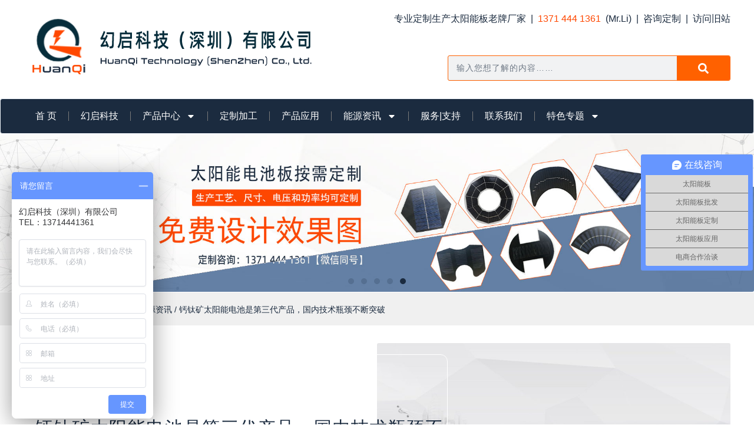

--- FILE ---
content_type: text/css
request_url: https://www.huanqikj.cn/wp-content/uploads/elementor/css/post-10031.css?ver=1768893349
body_size: 2611
content:
.elementor-10031 .elementor-element.elementor-element-7575d59{--display:flex;--flex-direction:row;--container-widget-width:initial;--container-widget-height:100%;--container-widget-flex-grow:1;--container-widget-align-self:stretch;--flex-wrap-mobile:wrap;--gap:0px 0px;--row-gap:0px;--column-gap:0px;--margin-top:0px;--margin-bottom:0px;--margin-left:0px;--margin-right:0px;--padding-top:0px;--padding-bottom:0px;--padding-left:0px;--padding-right:0px;}.elementor-10031 .elementor-element.elementor-element-6b670a6{--display:flex;}.elementor-widget-theme-site-logo .widget-image-caption{color:var( --e-global-color-text );font-family:var( --e-global-typography-text-font-family ), Sans-serif;font-weight:var( --e-global-typography-text-font-weight );}.elementor-10031 .elementor-element.elementor-element-aba0589{text-align:left;}.elementor-10031 .elementor-element.elementor-element-b0d31d5{--display:flex;--gap:0px 0px;--row-gap:0px;--column-gap:0px;--padding-top:0px;--padding-bottom:0px;--padding-left:0px;--padding-right:0px;}.elementor-10031 .elementor-element.elementor-element-f391ca5{--display:flex;--min-height:45px;}.elementor-widget-heading .elementor-heading-title{font-family:var( --e-global-typography-primary-font-family ), Sans-serif;font-weight:var( --e-global-typography-primary-font-weight );color:var( --e-global-color-primary );}.elementor-10031 .elementor-element.elementor-element-634339a > .elementor-widget-container{margin:10px 0px 0px 0px;}.elementor-10031 .elementor-element.elementor-element-634339a{text-align:right;}.elementor-10031 .elementor-element.elementor-element-634339a .elementor-heading-title{font-size:16px;font-weight:500;line-height:43px;color:#1B2B3F;}.elementor-10031 .elementor-element.elementor-element-36f796e{--display:flex;}.elementor-10031 .elementor-element.elementor-element-68c312d > .elementor-widget-container{margin:8px 0px 0px 0px;}.elementor-10031 .elementor-element.elementor-element-68c312d{text-align:right;}.elementor-10031 .elementor-element.elementor-element-68c312d .elementor-heading-title{font-size:16px;font-weight:500;color:#1B2B3F;}.elementor-widget-search-form input[type="search"].elementor-search-form__input{font-family:var( --e-global-typography-text-font-family ), Sans-serif;font-weight:var( --e-global-typography-text-font-weight );}.elementor-widget-search-form .elementor-search-form__input,
					.elementor-widget-search-form .elementor-search-form__icon,
					.elementor-widget-search-form .elementor-lightbox .dialog-lightbox-close-button,
					.elementor-widget-search-form .elementor-lightbox .dialog-lightbox-close-button:hover,
					.elementor-widget-search-form.elementor-search-form--skin-full_screen input[type="search"].elementor-search-form__input{color:var( --e-global-color-text );fill:var( --e-global-color-text );}.elementor-widget-search-form .elementor-search-form__submit{font-family:var( --e-global-typography-text-font-family ), Sans-serif;font-weight:var( --e-global-typography-text-font-weight );background-color:var( --e-global-color-secondary );}.elementor-10031 .elementor-element.elementor-element-8dba9e2 > .elementor-widget-container{margin:30px 0px 0px 120px;border-style:none;border-radius:6px 6px 6px 6px;}.elementor-10031 .elementor-element.elementor-element-8dba9e2 .elementor-search-form__container{min-height:43px;}.elementor-10031 .elementor-element.elementor-element-8dba9e2 .elementor-search-form__submit{min-width:calc( 2.1 * 43px );background-color:#FF6100;--e-search-form-submit-icon-size:18px;}body:not(.rtl) .elementor-10031 .elementor-element.elementor-element-8dba9e2 .elementor-search-form__icon{padding-left:calc(43px / 3);}body.rtl .elementor-10031 .elementor-element.elementor-element-8dba9e2 .elementor-search-form__icon{padding-right:calc(43px / 3);}.elementor-10031 .elementor-element.elementor-element-8dba9e2 .elementor-search-form__input, .elementor-10031 .elementor-element.elementor-element-8dba9e2.elementor-search-form--button-type-text .elementor-search-form__submit{padding-left:calc(43px / 3);padding-right:calc(43px / 3);}.elementor-10031 .elementor-element.elementor-element-8dba9e2 input[type="search"].elementor-search-form__input{font-size:14px;font-weight:300;line-height:22px;letter-spacing:1px;word-spacing:1px;}.elementor-10031 .elementor-element.elementor-element-8dba9e2 .elementor-search-form__input,
					.elementor-10031 .elementor-element.elementor-element-8dba9e2 .elementor-search-form__icon,
					.elementor-10031 .elementor-element.elementor-element-8dba9e2 .elementor-lightbox .dialog-lightbox-close-button,
					.elementor-10031 .elementor-element.elementor-element-8dba9e2 .elementor-lightbox .dialog-lightbox-close-button:hover,
					.elementor-10031 .elementor-element.elementor-element-8dba9e2.elementor-search-form--skin-full_screen input[type="search"].elementor-search-form__input{color:#1B2B3F;fill:#1B2B3F;}.elementor-10031 .elementor-element.elementor-element-8dba9e2:not(.elementor-search-form--skin-full_screen) .elementor-search-form__container{border-color:#FF6100;border-width:1px 1px 1px 1px;border-radius:3px;}.elementor-10031 .elementor-element.elementor-element-8dba9e2.elementor-search-form--skin-full_screen input[type="search"].elementor-search-form__input{border-color:#FF6100;border-width:1px 1px 1px 1px;border-radius:3px;}.elementor-10031 .elementor-element.elementor-element-8dba9e2:not(.elementor-search-form--skin-full_screen) .elementor-search-form--focus .elementor-search-form__input,
					.elementor-10031 .elementor-element.elementor-element-8dba9e2 .elementor-search-form--focus .elementor-search-form__icon,
					.elementor-10031 .elementor-element.elementor-element-8dba9e2 .elementor-lightbox .dialog-lightbox-close-button:hover,
					.elementor-10031 .elementor-element.elementor-element-8dba9e2.elementor-search-form--skin-full_screen input[type="search"].elementor-search-form__input:focus{color:#1B2B3F;fill:#1B2B3F;}.elementor-10031 .elementor-element.elementor-element-8dba9e2 .elementor-search-form__submit:hover{background-color:var( --e-global-color-astglobalcolor0 );}.elementor-10031 .elementor-element.elementor-element-8dba9e2 .elementor-search-form__submit:focus{background-color:var( --e-global-color-astglobalcolor0 );}.elementor-10031 .elementor-element.elementor-element-731e72b{--display:flex;--flex-direction:row;--container-widget-width:initial;--container-widget-height:100%;--container-widget-flex-grow:1;--container-widget-align-self:stretch;--flex-wrap-mobile:wrap;--gap:0px 0px;--row-gap:0px;--column-gap:0px;}.elementor-10031 .elementor-element.elementor-element-b7cc8d6{--display:flex;--flex-direction:column;--container-widget-width:100%;--container-widget-height:initial;--container-widget-flex-grow:0;--container-widget-align-self:initial;--flex-wrap-mobile:wrap;}.elementor-widget-image .widget-image-caption{color:var( --e-global-color-text );font-family:var( --e-global-typography-text-font-family ), Sans-serif;font-weight:var( --e-global-typography-text-font-weight );}.elementor-10031 .elementor-element.elementor-element-4554330{--display:flex;--flex-direction:column;--container-widget-width:100%;--container-widget-height:initial;--container-widget-flex-grow:0;--container-widget-align-self:initial;--flex-wrap-mobile:wrap;}.elementor-widget-nav-menu .elementor-nav-menu .elementor-item{font-family:var( --e-global-typography-primary-font-family ), Sans-serif;font-weight:var( --e-global-typography-primary-font-weight );}.elementor-widget-nav-menu .elementor-nav-menu--main .elementor-item{color:var( --e-global-color-text );fill:var( --e-global-color-text );}.elementor-widget-nav-menu .elementor-nav-menu--main .elementor-item:hover,
					.elementor-widget-nav-menu .elementor-nav-menu--main .elementor-item.elementor-item-active,
					.elementor-widget-nav-menu .elementor-nav-menu--main .elementor-item.highlighted,
					.elementor-widget-nav-menu .elementor-nav-menu--main .elementor-item:focus{color:var( --e-global-color-accent );fill:var( --e-global-color-accent );}.elementor-widget-nav-menu .elementor-nav-menu--main:not(.e--pointer-framed) .elementor-item:before,
					.elementor-widget-nav-menu .elementor-nav-menu--main:not(.e--pointer-framed) .elementor-item:after{background-color:var( --e-global-color-accent );}.elementor-widget-nav-menu .e--pointer-framed .elementor-item:before,
					.elementor-widget-nav-menu .e--pointer-framed .elementor-item:after{border-color:var( --e-global-color-accent );}.elementor-widget-nav-menu{--e-nav-menu-divider-color:var( --e-global-color-text );}.elementor-widget-nav-menu .elementor-nav-menu--dropdown .elementor-item, .elementor-widget-nav-menu .elementor-nav-menu--dropdown  .elementor-sub-item{font-family:var( --e-global-typography-accent-font-family ), Sans-serif;font-weight:var( --e-global-typography-accent-font-weight );}.elementor-10031 .elementor-element.elementor-element-eb013e5 .elementor-menu-toggle{margin:0 auto;background-color:var( --e-global-color-astglobalcolor4 );}.elementor-10031 .elementor-element.elementor-element-eb013e5 .elementor-nav-menu--dropdown .elementor-item, .elementor-10031 .elementor-element.elementor-element-eb013e5 .elementor-nav-menu--dropdown  .elementor-sub-item{font-weight:500;}.elementor-10031 .elementor-element.elementor-element-eb013e5 .elementor-nav-menu--dropdown{border-style:none;}.elementor-10031 .elementor-element.elementor-element-eb013e5 .elementor-nav-menu--dropdown li:not(:last-child){border-style:solid;border-bottom-width:1px;}.elementor-10031 .elementor-element.elementor-element-eb013e5 div.elementor-menu-toggle{color:#FF4800;}.elementor-10031 .elementor-element.elementor-element-eb013e5 div.elementor-menu-toggle svg{fill:#FF4800;}.elementor-10031 .elementor-element.elementor-element-41d3396{--display:flex;--min-height:60px;--flex-direction:row;--container-widget-width:calc( ( 1 - var( --container-widget-flex-grow ) ) * 100% );--container-widget-height:100%;--container-widget-flex-grow:1;--container-widget-align-self:stretch;--flex-wrap-mobile:wrap;--justify-content:flex-start;--align-items:center;border-style:solid;--border-style:solid;border-width:1px 1px 1px 1px;--border-top-width:1px;--border-right-width:1px;--border-bottom-width:1px;--border-left-width:1px;border-color:var( --e-global-color-astglobalcolor4 );--border-color:var( --e-global-color-astglobalcolor4 );--border-radius:4px 4px 4px 4px;--margin-top:0px;--margin-bottom:0px;--margin-left:0px;--margin-right:0px;--padding-top:2px;--padding-bottom:2px;--padding-left:0px;--padding-right:0px;}.elementor-10031 .elementor-element.elementor-element-41d3396:not(.elementor-motion-effects-element-type-background), .elementor-10031 .elementor-element.elementor-element-41d3396 > .elementor-motion-effects-container > .elementor-motion-effects-layer{background-color:var( --e-global-color-a8b3ef9 );}.elementor-10031 .elementor-element.elementor-element-41d3396.e-con{--order:-99999 /* order start hack */;}.elementor-10031 .elementor-element.elementor-element-30057d7 .elementor-nav-menu .elementor-item{font-weight:500;}.elementor-10031 .elementor-element.elementor-element-30057d7 .elementor-nav-menu--main .elementor-item{color:#FFFFFF;fill:#FFFFFF;}.elementor-10031 .elementor-element.elementor-element-30057d7 .elementor-nav-menu--main .elementor-item:hover,
					.elementor-10031 .elementor-element.elementor-element-30057d7 .elementor-nav-menu--main .elementor-item.elementor-item-active,
					.elementor-10031 .elementor-element.elementor-element-30057d7 .elementor-nav-menu--main .elementor-item.highlighted,
					.elementor-10031 .elementor-element.elementor-element-30057d7 .elementor-nav-menu--main .elementor-item:focus{color:#fff;}.elementor-10031 .elementor-element.elementor-element-30057d7 .elementor-nav-menu--main:not(.e--pointer-framed) .elementor-item:before,
					.elementor-10031 .elementor-element.elementor-element-30057d7 .elementor-nav-menu--main:not(.e--pointer-framed) .elementor-item:after{background-color:var( --e-global-color-5527b13 );}.elementor-10031 .elementor-element.elementor-element-30057d7 .e--pointer-framed .elementor-item:before,
					.elementor-10031 .elementor-element.elementor-element-30057d7 .e--pointer-framed .elementor-item:after{border-color:var( --e-global-color-5527b13 );}.elementor-10031 .elementor-element.elementor-element-30057d7 .elementor-nav-menu--main .elementor-item.elementor-item-active{color:#FFFFFF;}.elementor-10031 .elementor-element.elementor-element-30057d7 .elementor-nav-menu--main:not(.e--pointer-framed) .elementor-item.elementor-item-active:before,
					.elementor-10031 .elementor-element.elementor-element-30057d7 .elementor-nav-menu--main:not(.e--pointer-framed) .elementor-item.elementor-item-active:after{background-color:var( --e-global-color-5527b13 );}.elementor-10031 .elementor-element.elementor-element-30057d7 .e--pointer-framed .elementor-item.elementor-item-active:before,
					.elementor-10031 .elementor-element.elementor-element-30057d7 .e--pointer-framed .elementor-item.elementor-item-active:after{border-color:var( --e-global-color-5527b13 );}.elementor-10031 .elementor-element.elementor-element-30057d7{--e-nav-menu-divider-content:"";--e-nav-menu-divider-style:solid;--e-nav-menu-divider-width:1px;}.elementor-10031 .elementor-element.elementor-element-30057d7 .elementor-nav-menu--dropdown{background-color:var( --e-global-color-astglobalcolor4 );border-style:solid;border-color:var( --e-global-color-5527b13 );}.elementor-10031 .elementor-element.elementor-element-30057d7 .elementor-nav-menu--dropdown li:not(:last-child){border-style:dashed;border-color:var( --e-global-color-text );border-bottom-width:1px;}.elementor-10031 .elementor-element.elementor-element-e965f04{--display:flex;--min-height:60px;--flex-direction:row;--container-widget-width:calc( ( 1 - var( --container-widget-flex-grow ) ) * 100% );--container-widget-height:100%;--container-widget-flex-grow:1;--container-widget-align-self:stretch;--flex-wrap-mobile:wrap;--justify-content:flex-start;--align-items:center;border-style:solid;--border-style:solid;border-width:1px 1px 1px 1px;--border-top-width:1px;--border-right-width:1px;--border-bottom-width:1px;--border-left-width:1px;border-color:#FFFFFF;--border-color:#FFFFFF;--border-radius:4px 4px 4px 4px;--margin-top:0px;--margin-bottom:0px;--margin-left:0px;--margin-right:0px;--padding-top:2px;--padding-bottom:2px;--padding-left:0px;--padding-right:0px;}.elementor-10031 .elementor-element.elementor-element-e965f04:not(.elementor-motion-effects-element-type-background), .elementor-10031 .elementor-element.elementor-element-e965f04 > .elementor-motion-effects-container > .elementor-motion-effects-layer{background-color:var( --e-global-color-a8b3ef9 );}.elementor-10031 .elementor-element.elementor-element-e965f04.e-con{--order:-99999 /* order start hack */;}.elementor-10031 .elementor-element.elementor-element-a258a73 > .elementor-widget-container{border-style:solid;}.elementor-10031 .elementor-element.elementor-element-a258a73 .elementor-nav-menu .elementor-item{font-weight:500;}.elementor-10031 .elementor-element.elementor-element-a258a73 .elementor-nav-menu--main .elementor-item{color:#FFFFFF;fill:#FFFFFF;}.elementor-10031 .elementor-element.elementor-element-a258a73 .elementor-nav-menu--main .elementor-item:hover,
					.elementor-10031 .elementor-element.elementor-element-a258a73 .elementor-nav-menu--main .elementor-item.elementor-item-active,
					.elementor-10031 .elementor-element.elementor-element-a258a73 .elementor-nav-menu--main .elementor-item.highlighted,
					.elementor-10031 .elementor-element.elementor-element-a258a73 .elementor-nav-menu--main .elementor-item:focus{color:#fff;}.elementor-10031 .elementor-element.elementor-element-a258a73 .elementor-nav-menu--main:not(.e--pointer-framed) .elementor-item:before,
					.elementor-10031 .elementor-element.elementor-element-a258a73 .elementor-nav-menu--main:not(.e--pointer-framed) .elementor-item:after{background-color:var( --e-global-color-5527b13 );}.elementor-10031 .elementor-element.elementor-element-a258a73 .e--pointer-framed .elementor-item:before,
					.elementor-10031 .elementor-element.elementor-element-a258a73 .e--pointer-framed .elementor-item:after{border-color:var( --e-global-color-5527b13 );}.elementor-10031 .elementor-element.elementor-element-a258a73 .elementor-nav-menu--main .elementor-item.elementor-item-active{color:#FFFFFF;}.elementor-10031 .elementor-element.elementor-element-a258a73 .elementor-nav-menu--main:not(.e--pointer-framed) .elementor-item.elementor-item-active:before,
					.elementor-10031 .elementor-element.elementor-element-a258a73 .elementor-nav-menu--main:not(.e--pointer-framed) .elementor-item.elementor-item-active:after{background-color:var( --e-global-color-5527b13 );}.elementor-10031 .elementor-element.elementor-element-a258a73 .e--pointer-framed .elementor-item.elementor-item-active:before,
					.elementor-10031 .elementor-element.elementor-element-a258a73 .e--pointer-framed .elementor-item.elementor-item-active:after{border-color:var( --e-global-color-5527b13 );}.elementor-10031 .elementor-element.elementor-element-a258a73{--e-nav-menu-divider-content:"";--e-nav-menu-divider-style:solid;--e-nav-menu-divider-width:1px;--e-nav-menu-divider-height:18px;}.elementor-10031 .elementor-element.elementor-element-a258a73 .elementor-nav-menu--dropdown{background-color:var( --e-global-color-astglobalcolor4 );border-style:solid;border-color:var( --e-global-color-5527b13 );}.elementor-10031 .elementor-element.elementor-element-a258a73 .elementor-nav-menu--dropdown li:not(:last-child){border-style:solid;border-color:var( --e-global-color-text );border-bottom-width:1px;}.elementor-10031{margin:0px 0px 0px 0px;padding:0px 0px 0px 0px;}.elementor-theme-builder-content-area{height:400px;}.elementor-location-header:before, .elementor-location-footer:before{content:"";display:table;clear:both;}@media(min-width:768px){.elementor-10031 .elementor-element.elementor-element-6b670a6{--width:50%;}.elementor-10031 .elementor-element.elementor-element-b0d31d5{--width:50%;}.elementor-10031 .elementor-element.elementor-element-b7cc8d6{--width:50%;}.elementor-10031 .elementor-element.elementor-element-4554330{--width:50%;}}@media(min-width:1920px){.elementor-10031 .elementor-element.elementor-element-41d3396{--min-height:0px;border-width:0px 0px 0px 0px;--border-top-width:0px;--border-right-width:0px;--border-bottom-width:0px;--border-left-width:0px;--border-radius:3px 0px 0px 0px;--padding-top:0px;--padding-bottom:0px;--padding-left:0px;--padding-right:0px;--z-index:10;}.elementor-10031 .elementor-element.elementor-element-30057d7 .elementor-nav-menu .elementor-item{font-size:16px;line-height:18px;letter-spacing:1px;}.elementor-10031 .elementor-element.elementor-element-30057d7 .elementor-nav-menu--main .elementor-item{padding-left:22px;padding-right:22px;padding-top:16px;padding-bottom:16px;}.elementor-10031 .elementor-element.elementor-element-30057d7{--e-nav-menu-horizontal-menu-item-margin:calc( 14px / 2 );}.elementor-10031 .elementor-element.elementor-element-30057d7 .elementor-nav-menu--main:not(.elementor-nav-menu--layout-horizontal) .elementor-nav-menu > li:not(:last-child){margin-bottom:14px;}.elementor-10031 .elementor-element.elementor-element-30057d7 .elementor-item:before{border-radius:3px;}.elementor-10031 .elementor-element.elementor-element-30057d7 .e--animation-shutter-in-horizontal .elementor-item:before{border-radius:3px 3px 0 0;}.elementor-10031 .elementor-element.elementor-element-30057d7 .e--animation-shutter-in-horizontal .elementor-item:after{border-radius:0 0 3px 3px;}.elementor-10031 .elementor-element.elementor-element-30057d7 .e--animation-shutter-in-vertical .elementor-item:before{border-radius:0 3px 3px 0;}.elementor-10031 .elementor-element.elementor-element-30057d7 .e--animation-shutter-in-vertical .elementor-item:after{border-radius:3px 0 0 3px;}.elementor-10031 .elementor-element.elementor-element-30057d7 .elementor-nav-menu--dropdown{border-width:2px 0px 2px 0px;border-radius:1px 1px 1px 1px;}.elementor-10031 .elementor-element.elementor-element-30057d7 .elementor-nav-menu--dropdown li:first-child a{border-top-left-radius:1px;border-top-right-radius:1px;}.elementor-10031 .elementor-element.elementor-element-30057d7 .elementor-nav-menu--dropdown li:last-child a{border-bottom-right-radius:1px;border-bottom-left-radius:1px;}.elementor-10031 .elementor-element.elementor-element-30057d7 .elementor-nav-menu--main > .elementor-nav-menu > li > .elementor-nav-menu--dropdown, .elementor-10031 .elementor-element.elementor-element-30057d7 .elementor-nav-menu__container.elementor-nav-menu--dropdown{margin-top:1px !important;}.elementor-10031 .elementor-element.elementor-element-e965f04{--min-height:0px;border-width:0px 0px 0px 0px;--border-top-width:0px;--border-right-width:0px;--border-bottom-width:0px;--border-left-width:0px;--border-radius:3px 0px 0px 0px;--padding-top:0px;--padding-bottom:0px;--padding-left:0px;--padding-right:0px;--z-index:10;}.elementor-10031 .elementor-element.elementor-element-a258a73 .elementor-nav-menu .elementor-item{font-size:16px;line-height:18px;letter-spacing:1px;}.elementor-10031 .elementor-element.elementor-element-a258a73 .elementor-nav-menu--main .elementor-item{padding-left:22px;padding-right:22px;padding-top:16px;padding-bottom:16px;}.elementor-10031 .elementor-element.elementor-element-a258a73{--e-nav-menu-horizontal-menu-item-margin:calc( 14px / 2 );}.elementor-10031 .elementor-element.elementor-element-a258a73 .elementor-nav-menu--main:not(.elementor-nav-menu--layout-horizontal) .elementor-nav-menu > li:not(:last-child){margin-bottom:14px;}.elementor-10031 .elementor-element.elementor-element-a258a73 .elementor-item:before{border-radius:3px;}.elementor-10031 .elementor-element.elementor-element-a258a73 .e--animation-shutter-in-horizontal .elementor-item:before{border-radius:3px 3px 0 0;}.elementor-10031 .elementor-element.elementor-element-a258a73 .e--animation-shutter-in-horizontal .elementor-item:after{border-radius:0 0 3px 3px;}.elementor-10031 .elementor-element.elementor-element-a258a73 .e--animation-shutter-in-vertical .elementor-item:before{border-radius:0 3px 3px 0;}.elementor-10031 .elementor-element.elementor-element-a258a73 .e--animation-shutter-in-vertical .elementor-item:after{border-radius:3px 0 0 3px;}.elementor-10031 .elementor-element.elementor-element-a258a73 .elementor-nav-menu--dropdown{border-width:2px 0px 2px 0px;border-radius:1px 1px 1px 1px;}.elementor-10031 .elementor-element.elementor-element-a258a73 .elementor-nav-menu--dropdown li:first-child a{border-top-left-radius:1px;border-top-right-radius:1px;}.elementor-10031 .elementor-element.elementor-element-a258a73 .elementor-nav-menu--dropdown li:last-child a{border-bottom-right-radius:1px;border-bottom-left-radius:1px;}.elementor-10031 .elementor-element.elementor-element-a258a73 .elementor-nav-menu--main > .elementor-nav-menu > li > .elementor-nav-menu--dropdown, .elementor-10031 .elementor-element.elementor-element-a258a73 .elementor-nav-menu__container.elementor-nav-menu--dropdown{margin-top:1px !important;}}@media(max-width:767px){.elementor-10031 .elementor-element.elementor-element-731e72b{--content-width:100%;--flex-direction:row;--container-widget-width:calc( ( 1 - var( --container-widget-flex-grow ) ) * 100% );--container-widget-height:100%;--container-widget-flex-grow:1;--container-widget-align-self:stretch;--flex-wrap-mobile:wrap;--justify-content:center;--align-items:center;}.elementor-10031 .elementor-element.elementor-element-b7cc8d6{--width:80%;}.elementor-10031 .elementor-element.elementor-element-0bebb7a img{width:100%;}.elementor-10031 .elementor-element.elementor-element-4554330{--width:20%;--justify-content:center;--align-items:center;--container-widget-width:calc( ( 1 - var( --container-widget-flex-grow ) ) * 100% );}.elementor-10031 .elementor-element.elementor-element-eb013e5 > .elementor-widget-container{margin:0px 3px 0px 3px;}.elementor-10031 .elementor-element.elementor-element-eb013e5.elementor-element{--align-self:stretch;}.elementor-10031 .elementor-element.elementor-element-eb013e5 .elementor-nav-menu--dropdown .elementor-item, .elementor-10031 .elementor-element.elementor-element-eb013e5 .elementor-nav-menu--dropdown  .elementor-sub-item{font-size:14px;letter-spacing:1px;}.elementor-10031 .elementor-element.elementor-element-eb013e5 .elementor-nav-menu--dropdown{border-radius:3px 3px 3px 3px;}.elementor-10031 .elementor-element.elementor-element-eb013e5 .elementor-nav-menu--dropdown li:first-child a{border-top-left-radius:3px;border-top-right-radius:3px;}.elementor-10031 .elementor-element.elementor-element-eb013e5 .elementor-nav-menu--dropdown li:last-child a{border-bottom-right-radius:3px;border-bottom-left-radius:3px;}.elementor-10031 .elementor-element.elementor-element-eb013e5 .elementor-nav-menu--dropdown a{padding-left:10px;padding-right:10px;padding-top:20px;padding-bottom:20px;}.elementor-10031 .elementor-element.elementor-element-eb013e5 .elementor-nav-menu--main > .elementor-nav-menu > li > .elementor-nav-menu--dropdown, .elementor-10031 .elementor-element.elementor-element-eb013e5 .elementor-nav-menu__container.elementor-nav-menu--dropdown{margin-top:5px !important;}.elementor-10031 .elementor-element.elementor-element-eb013e5{--nav-menu-icon-size:30px;}.elementor-10031 .elementor-element.elementor-element-eb013e5 .elementor-menu-toggle{border-width:1px;border-radius:3px;}.elementor-10031 .elementor-element.elementor-element-e965f04{--justify-content:flex-start;--align-items:center;--container-widget-width:calc( ( 1 - var( --container-widget-flex-grow ) ) * 100% );border-width:1px 1px 1px 1px;--border-top-width:1px;--border-right-width:1px;--border-bottom-width:1px;--border-left-width:1px;}.elementor-10031 .elementor-element.elementor-element-a258a73 > .elementor-widget-container{border-width:1px 1px 1px 1px;border-radius:5px 5px 5px 5px;}.elementor-10031 .elementor-element.elementor-element-a258a73 .elementor-item:before{border-radius:6px;}.elementor-10031 .elementor-element.elementor-element-a258a73 .e--animation-shutter-in-horizontal .elementor-item:before{border-radius:6px 6px 0 0;}.elementor-10031 .elementor-element.elementor-element-a258a73 .e--animation-shutter-in-horizontal .elementor-item:after{border-radius:0 0 6px 6px;}.elementor-10031 .elementor-element.elementor-element-a258a73 .e--animation-shutter-in-vertical .elementor-item:before{border-radius:0 6px 6px 0;}.elementor-10031 .elementor-element.elementor-element-a258a73 .e--animation-shutter-in-vertical .elementor-item:after{border-radius:6px 0 0 6px;}.elementor-10031 .elementor-element.elementor-element-a258a73 .elementor-nav-menu--dropdown{border-width:1px 1px 1px 1px;border-radius:5px 5px 5px 5px;}.elementor-10031 .elementor-element.elementor-element-a258a73 .elementor-nav-menu--dropdown li:first-child a{border-top-left-radius:5px;border-top-right-radius:5px;}.elementor-10031 .elementor-element.elementor-element-a258a73 .elementor-nav-menu--dropdown li:last-child a{border-bottom-right-radius:5px;border-bottom-left-radius:5px;}.elementor-10031 .elementor-element.elementor-element-a258a73 .elementor-nav-menu--dropdown a{padding-left:1px;padding-right:1px;padding-top:1px;padding-bottom:1px;}.elementor-10031 .elementor-element.elementor-element-a258a73 .elementor-nav-menu--main > .elementor-nav-menu > li > .elementor-nav-menu--dropdown, .elementor-10031 .elementor-element.elementor-element-a258a73 .elementor-nav-menu__container.elementor-nav-menu--dropdown{margin-top:1px !important;}}

--- FILE ---
content_type: text/css
request_url: https://www.huanqikj.cn/wp-content/uploads/elementor/css/post-224.css?ver=1768893349
body_size: 1478
content:
.elementor-224 .elementor-element.elementor-element-8faf78d{--display:flex;--min-height:60px;--flex-direction:row;--container-widget-width:calc( ( 1 - var( --container-widget-flex-grow ) ) * 100% );--container-widget-height:100%;--container-widget-flex-grow:1;--container-widget-align-self:stretch;--flex-wrap-mobile:wrap;--justify-content:flex-start;--align-items:center;--flex-wrap:nowrap;--overflow:hidden;--overlay-opacity:1;--margin-top:0px;--margin-bottom:0px;--margin-left:0px;--margin-right:0px;--padding-top:0px;--padding-bottom:0px;--padding-left:0px;--padding-right:0px;}.elementor-224 .elementor-element.elementor-element-8faf78d:not(.elementor-motion-effects-element-type-background), .elementor-224 .elementor-element.elementor-element-8faf78d > .elementor-motion-effects-container > .elementor-motion-effects-layer{background-color:#FF6100;}.elementor-224 .elementor-element.elementor-element-8faf78d::before, .elementor-224 .elementor-element.elementor-element-8faf78d > .elementor-background-video-container::before, .elementor-224 .elementor-element.elementor-element-8faf78d > .e-con-inner > .elementor-background-video-container::before, .elementor-224 .elementor-element.elementor-element-8faf78d > .elementor-background-slideshow::before, .elementor-224 .elementor-element.elementor-element-8faf78d > .e-con-inner > .elementor-background-slideshow::before, .elementor-224 .elementor-element.elementor-element-8faf78d > .elementor-motion-effects-container > .elementor-motion-effects-layer::before{--background-overlay:'';}.elementor-224 .elementor-element.elementor-element-4735cf9{--display:flex;--min-height:400px;--flex-direction:row;--container-widget-width:calc( ( 1 - var( --container-widget-flex-grow ) ) * 100% );--container-widget-height:100%;--container-widget-flex-grow:1;--container-widget-align-self:stretch;--flex-wrap-mobile:wrap;--align-items:stretch;--gap:10px 10px;--row-gap:10px;--column-gap:10px;--overlay-opacity:0.69;--margin-top:0px;--margin-bottom:0px;--margin-left:0px;--margin-right:0px;}.elementor-224 .elementor-element.elementor-element-4735cf9:not(.elementor-motion-effects-element-type-background), .elementor-224 .elementor-element.elementor-element-4735cf9 > .elementor-motion-effects-container > .elementor-motion-effects-layer{background-image:url("https://www.huanqikj.cn/wp-content/uploads/2024/03/foot.jpg");}.elementor-224 .elementor-element.elementor-element-4735cf9::before, .elementor-224 .elementor-element.elementor-element-4735cf9 > .elementor-background-video-container::before, .elementor-224 .elementor-element.elementor-element-4735cf9 > .e-con-inner > .elementor-background-video-container::before, .elementor-224 .elementor-element.elementor-element-4735cf9 > .elementor-background-slideshow::before, .elementor-224 .elementor-element.elementor-element-4735cf9 > .e-con-inner > .elementor-background-slideshow::before, .elementor-224 .elementor-element.elementor-element-4735cf9 > .elementor-motion-effects-container > .elementor-motion-effects-layer::before{background-color:#1B2B3F;--background-overlay:'';}.elementor-224 .elementor-element.elementor-element-4735cf9::before{filter:brightness( 100% ) contrast( 100% ) saturate( 100% ) blur( 0px ) hue-rotate( 0deg );}.elementor-224 .elementor-element.elementor-element-c046636{--display:flex;border-style:dashed;--border-style:dashed;border-width:0px 1px 0px 0px;--border-top-width:0px;--border-right-width:1px;--border-bottom-width:0px;--border-left-width:0px;border-color:#C6C6C6;--border-color:#C6C6C6;--border-radius:8px 0px 0px 8px;--margin-top:20px;--margin-bottom:20px;--margin-left:0px;--margin-right:0px;}.elementor-224 .elementor-element.elementor-element-c046636:not(.elementor-motion-effects-element-type-background), .elementor-224 .elementor-element.elementor-element-c046636 > .elementor-motion-effects-container > .elementor-motion-effects-layer{background-color:#FFFFFFB5;}.elementor-224 .elementor-element.elementor-element-c046636.e-con{--flex-grow:0;--flex-shrink:0;}.elementor-widget-image .widget-image-caption{color:var( --e-global-color-text );font-family:var( --e-global-typography-text-font-family ), Sans-serif;font-weight:var( --e-global-typography-text-font-weight );}.elementor-224 .elementor-element.elementor-element-43bd392 > .elementor-widget-container{padding:90px 0px 0px 0px;}.elementor-224 .elementor-element.elementor-element-3bc840e{--display:flex;border-style:solid;--border-style:solid;border-width:0px 1px 0px 0px;--border-top-width:0px;--border-right-width:1px;--border-bottom-width:0px;--border-left-width:0px;border-color:#575757;--border-color:#575757;--border-radius:0px 0px 0px 0px;--margin-top:20px;--margin-bottom:20px;--margin-left:0px;--margin-right:0px;}.elementor-224 .elementor-element.elementor-element-3bc840e:not(.elementor-motion-effects-element-type-background), .elementor-224 .elementor-element.elementor-element-3bc840e > .elementor-motion-effects-container > .elementor-motion-effects-layer{background-color:#FFFFFFB5;}.elementor-224 .elementor-element.elementor-element-3bc840e.e-con{--flex-grow:0;--flex-shrink:0;}.elementor-224 .elementor-element.elementor-element-99fe6e4 > .elementor-widget-container{margin:0px 0px 0px 0px;padding:90px 0px 0px 0px;}.elementor-224 .elementor-element.elementor-element-99fe6e4 img{border-radius:6px 6px 6px 6px;}.elementor-224 .elementor-element.elementor-element-8be1199{--display:flex;--overlay-opacity:0.5;--border-radius:0px 8px 8px 0px;--margin-top:20px;--margin-bottom:20px;--margin-left:0px;--margin-right:0px;--padding-top:0px;--padding-bottom:0px;--padding-left:30px;--padding-right:20px;}.elementor-224 .elementor-element.elementor-element-8be1199:not(.elementor-motion-effects-element-type-background), .elementor-224 .elementor-element.elementor-element-8be1199 > .elementor-motion-effects-container > .elementor-motion-effects-layer{background-color:#FFFFFFB5;}.elementor-224 .elementor-element.elementor-element-8be1199::before, .elementor-224 .elementor-element.elementor-element-8be1199 > .elementor-background-video-container::before, .elementor-224 .elementor-element.elementor-element-8be1199 > .e-con-inner > .elementor-background-video-container::before, .elementor-224 .elementor-element.elementor-element-8be1199 > .elementor-background-slideshow::before, .elementor-224 .elementor-element.elementor-element-8be1199 > .e-con-inner > .elementor-background-slideshow::before, .elementor-224 .elementor-element.elementor-element-8be1199 > .elementor-motion-effects-container > .elementor-motion-effects-layer::before{background-color:#FFFFFF;--background-overlay:'';}.elementor-widget-heading .elementor-heading-title{font-family:var( --e-global-typography-primary-font-family ), Sans-serif;font-weight:var( --e-global-typography-primary-font-weight );color:var( --e-global-color-primary );}.elementor-224 .elementor-element.elementor-element-fa02155 > .elementor-widget-container{margin:30px 0px 0px 0px;padding:20px 0px 0px 0px;}.elementor-224 .elementor-element.elementor-element-fa02155{text-align:left;}.elementor-224 .elementor-element.elementor-element-fa02155 .elementor-heading-title{font-family:"oswald", Sans-serif;font-size:31px;font-weight:400;letter-spacing:1.6px;color:#FF6100;}.elementor-widget-text-editor{font-family:var( --e-global-typography-text-font-family ), Sans-serif;font-weight:var( --e-global-typography-text-font-weight );color:var( --e-global-color-text );}.elementor-widget-text-editor.elementor-drop-cap-view-stacked .elementor-drop-cap{background-color:var( --e-global-color-primary );}.elementor-widget-text-editor.elementor-drop-cap-view-framed .elementor-drop-cap, .elementor-widget-text-editor.elementor-drop-cap-view-default .elementor-drop-cap{color:var( --e-global-color-primary );border-color:var( --e-global-color-primary );}.elementor-224 .elementor-element.elementor-element-3b14869 > .elementor-widget-container{margin:3px 0px 0px 0px;padding:20px 0px 0px 3px;}.elementor-224 .elementor-element.elementor-element-3b14869{font-size:16px;font-weight:400;line-height:28px;color:#1B2B3F;}.elementor-224 .elementor-element.elementor-element-e2108a8{--display:flex;--min-height:60px;--flex-direction:row;--container-widget-width:initial;--container-widget-height:100%;--container-widget-flex-grow:1;--container-widget-align-self:stretch;--flex-wrap-mobile:wrap;--gap:0px 0px;--row-gap:0px;--column-gap:0px;--flex-wrap:wrap;--margin-top:0px;--margin-bottom:0px;--margin-left:0px;--margin-right:0px;--padding-top:0px;--padding-bottom:0px;--padding-left:0px;--padding-right:0px;}.elementor-224 .elementor-element.elementor-element-e2108a8:not(.elementor-motion-effects-element-type-background), .elementor-224 .elementor-element.elementor-element-e2108a8 > .elementor-motion-effects-container > .elementor-motion-effects-layer{background-color:#606260;}.elementor-224 .elementor-element.elementor-element-0b05e85{--display:flex;--flex-direction:column;--container-widget-width:100%;--container-widget-height:initial;--container-widget-flex-grow:0;--container-widget-align-self:initial;--flex-wrap-mobile:wrap;}.elementor-224 .elementor-element.elementor-element-fbbafa4 > .elementor-widget-container{padding:20px 12px 0px 0px;}.elementor-224 .elementor-element.elementor-element-fbbafa4{text-align:right;}.elementor-224 .elementor-element.elementor-element-fbbafa4 .elementor-heading-title{font-size:14px;font-weight:300;line-height:26px;letter-spacing:1px;color:#FFFFFF;}.elementor-224 .elementor-element.elementor-element-bbfe30a{--display:flex;--flex-direction:column;--container-widget-width:100%;--container-widget-height:initial;--container-widget-flex-grow:0;--container-widget-align-self:initial;--flex-wrap-mobile:wrap;}.elementor-224 .elementor-element.elementor-element-bbfe30a.e-con{--flex-grow:0;--flex-shrink:0;}.elementor-224 .elementor-element.elementor-element-ef2d870 > .elementor-widget-container{padding:20px 12px 0px 0px;}.elementor-224 .elementor-element.elementor-element-ef2d870{text-align:right;}.elementor-224 .elementor-element.elementor-element-ef2d870 .elementor-heading-title{font-size:14px;font-weight:300;line-height:26px;letter-spacing:1px;color:#FFFFFF;}.elementor-224 .elementor-element.elementor-element-6e60e7b{--display:flex;--flex-direction:column;--container-widget-width:100%;--container-widget-height:initial;--container-widget-flex-grow:0;--container-widget-align-self:initial;--flex-wrap-mobile:wrap;}.elementor-224 .elementor-element.elementor-element-8113f18 > .elementor-widget-container{padding:20px 3px 0px 0px;}.elementor-224 .elementor-element.elementor-element-8113f18{text-align:right;}.elementor-224 .elementor-element.elementor-element-8113f18 .elementor-heading-title{font-size:14px;font-weight:300;line-height:26px;letter-spacing:1px;color:#FFFFFF;}.elementor-theme-builder-content-area{height:400px;}.elementor-location-header:before, .elementor-location-footer:before{content:"";display:table;clear:both;}@media(min-width:768px){.elementor-224 .elementor-element.elementor-element-c046636{--width:29.157%;}.elementor-224 .elementor-element.elementor-element-3bc840e{--width:29.371%;}.elementor-224 .elementor-element.elementor-element-0b05e85{--width:50%;}.elementor-224 .elementor-element.elementor-element-bbfe30a{--width:10%;}.elementor-224 .elementor-element.elementor-element-6e60e7b{--width:40%;}}

--- FILE ---
content_type: text/css
request_url: https://www.huanqikj.cn/wp-content/uploads/elementor/css/post-10147.css?ver=1768893360
body_size: 2709
content:
.elementor-10147 .elementor-element.elementor-element-52bb692d{--display:flex;--overflow:hidden;--margin-top:1px;--margin-bottom:1px;--margin-left:0px;--margin-right:0px;}.elementor-10147 .elementor-element.elementor-element-5e8b54b2{--e-image-carousel-slides-to-show:1;}.elementor-10147 .elementor-element.elementor-element-5e8b54b2 > .elementor-widget-container{margin:0px 0px 0px 0px;padding:0px 0px 0px 0px;}.elementor-10147 .elementor-element.elementor-element-5e8b54b2 .swiper-pagination-bullet{width:10px;height:10px;background:#1B2B3F;}.elementor-10147 .elementor-element.elementor-element-569abb5d > .elementor-container > .elementor-column > .elementor-widget-wrap{align-content:center;align-items:center;}.elementor-10147 .elementor-element.elementor-element-569abb5d:not(.elementor-motion-effects-element-type-background), .elementor-10147 .elementor-element.elementor-element-569abb5d > .elementor-motion-effects-container > .elementor-motion-effects-layer{background-color:#F0F0F0;}.elementor-10147 .elementor-element.elementor-element-569abb5d > .elementor-container{min-height:40px;}.elementor-10147 .elementor-element.elementor-element-569abb5d{transition:background 0.3s, border 0.3s, border-radius 0.3s, box-shadow 0.3s;margin-top:1px;margin-bottom:8px;padding:0px 0px 0px 0px;}.elementor-10147 .elementor-element.elementor-element-569abb5d > .elementor-background-overlay{transition:background 0.3s, border-radius 0.3s, opacity 0.3s;}.elementor-bc-flex-widget .elementor-10147 .elementor-element.elementor-element-355d4baa.elementor-column .elementor-widget-wrap{align-items:center;}.elementor-10147 .elementor-element.elementor-element-355d4baa.elementor-column.elementor-element[data-element_type="column"] > .elementor-widget-wrap.elementor-element-populated{align-content:center;align-items:center;}.elementor-10147 .elementor-element.elementor-element-355d4baa.elementor-column > .elementor-widget-wrap{justify-content:flex-start;}.elementor-widget-icon.elementor-view-stacked .elementor-icon{background-color:var( --e-global-color-primary );}.elementor-widget-icon.elementor-view-framed .elementor-icon, .elementor-widget-icon.elementor-view-default .elementor-icon{color:var( --e-global-color-primary );border-color:var( --e-global-color-primary );}.elementor-widget-icon.elementor-view-framed .elementor-icon, .elementor-widget-icon.elementor-view-default .elementor-icon svg{fill:var( --e-global-color-primary );}.elementor-10147 .elementor-element.elementor-element-37d0f732 > .elementor-widget-container{padding:7px 0px 0px 6px;}.elementor-10147 .elementor-element.elementor-element-37d0f732 .elementor-icon-wrapper{text-align:left;}.elementor-10147 .elementor-element.elementor-element-37d0f732.elementor-view-stacked .elementor-icon{background-color:#FF4800;}.elementor-10147 .elementor-element.elementor-element-37d0f732.elementor-view-framed .elementor-icon, .elementor-10147 .elementor-element.elementor-element-37d0f732.elementor-view-default .elementor-icon{color:#FF4800;border-color:#FF4800;}.elementor-10147 .elementor-element.elementor-element-37d0f732.elementor-view-framed .elementor-icon, .elementor-10147 .elementor-element.elementor-element-37d0f732.elementor-view-default .elementor-icon svg{fill:#FF4800;}.elementor-10147 .elementor-element.elementor-element-37d0f732 .elementor-icon{font-size:26px;}.elementor-10147 .elementor-element.elementor-element-37d0f732 .elementor-icon svg{height:26px;}.elementor-bc-flex-widget .elementor-10147 .elementor-element.elementor-element-7388296e.elementor-column .elementor-widget-wrap{align-items:center;}.elementor-10147 .elementor-element.elementor-element-7388296e.elementor-column.elementor-element[data-element_type="column"] > .elementor-widget-wrap.elementor-element-populated{align-content:center;align-items:center;}.elementor-10147 .elementor-element.elementor-element-7388296e.elementor-column > .elementor-widget-wrap{justify-content:flex-start;}.elementor-10147 .elementor-element.elementor-element-7388296e > .elementor-element-populated{transition:background 0.3s, border 0.3s, border-radius 0.3s, box-shadow 0.3s;margin:0px 0px 0px 0px;--e-column-margin-right:0px;--e-column-margin-left:0px;padding:0px 0px 0px 0px;}.elementor-10147 .elementor-element.elementor-element-7388296e > .elementor-element-populated > .elementor-background-overlay{transition:background 0.3s, border-radius 0.3s, opacity 0.3s;}.elementor-widget-text-editor{font-family:var( --e-global-typography-text-font-family ), Sans-serif;font-weight:var( --e-global-typography-text-font-weight );color:var( --e-global-color-text );}.elementor-widget-text-editor.elementor-drop-cap-view-stacked .elementor-drop-cap{background-color:var( --e-global-color-primary );}.elementor-widget-text-editor.elementor-drop-cap-view-framed .elementor-drop-cap, .elementor-widget-text-editor.elementor-drop-cap-view-default .elementor-drop-cap{color:var( --e-global-color-primary );border-color:var( --e-global-color-primary );}.elementor-10147 .elementor-element.elementor-element-216eee38 > .elementor-widget-container{margin:2px 0px 0px 0px;padding:0px 0px 0px 3px;}.elementor-10147 .elementor-element.elementor-element-216eee38{column-gap:0px;text-align:left;font-size:14px;font-weight:500;letter-spacing:1px;color:#1B2B3F;}.elementor-bc-flex-widget .elementor-10147 .elementor-element.elementor-element-6b1267fe.elementor-column .elementor-widget-wrap{align-items:center;}.elementor-10147 .elementor-element.elementor-element-6b1267fe.elementor-column.elementor-element[data-element_type="column"] > .elementor-widget-wrap.elementor-element-populated{align-content:center;align-items:center;}.elementor-10147 .elementor-element.elementor-element-6b1267fe.elementor-column > .elementor-widget-wrap{justify-content:flex-start;}.elementor-10147 .elementor-element.elementor-element-6b1267fe > .elementor-element-populated{margin:0px 0px 0px 0px;--e-column-margin-right:0px;--e-column-margin-left:0px;padding:0px 0px 0px 0px;}.elementor-10147 .elementor-element.elementor-element-6d6d6c54 > .elementor-widget-container{margin:16px 0px 0px 0px;}.elementor-10147 .elementor-element.elementor-element-6d6d6c54 .woocommerce-breadcrumb{color:#1B2B3F;font-family:"Arial", Sans-serif;font-size:14px;font-weight:400;text-decoration:none;text-align:left;}.elementor-10147 .elementor-element.elementor-element-6d6d6c54 .woocommerce-breadcrumb > a{color:#1B2B3F;}.elementor-10147 .elementor-element.elementor-element-6eeb120f{--display:flex;--flex-direction:row;--container-widget-width:initial;--container-widget-height:100%;--container-widget-flex-grow:1;--container-widget-align-self:stretch;--flex-wrap-mobile:wrap;--gap:0px 0px;--row-gap:0px;--column-gap:0px;--overflow:hidden;--margin-top:30px;--margin-bottom:0px;--margin-left:0px;--margin-right:0px;}.elementor-10147 .elementor-element.elementor-element-138fd55b{--display:flex;--flex-direction:column;--container-widget-width:100%;--container-widget-height:initial;--container-widget-flex-grow:0;--container-widget-align-self:initial;--flex-wrap-mobile:wrap;}.elementor-10147 .elementor-element.elementor-element-138fd55b.e-con{--flex-grow:0;--flex-shrink:0;}.elementor-10147 .elementor-element.elementor-element-353ac26f{--display:flex;--flex-direction:column;--container-widget-width:100%;--container-widget-height:initial;--container-widget-flex-grow:0;--container-widget-align-self:initial;--flex-wrap-mobile:wrap;}.elementor-widget-image .widget-image-caption{color:var( --e-global-color-text );font-family:var( --e-global-typography-text-font-family ), Sans-serif;font-weight:var( --e-global-typography-text-font-weight );}.elementor-10147 .elementor-element.elementor-element-71df6e9b{--display:flex;--min-height:300px;--flex-direction:row;--container-widget-width:initial;--container-widget-height:100%;--container-widget-flex-grow:1;--container-widget-align-self:stretch;--flex-wrap-mobile:wrap;--gap:0px 0px;--row-gap:0px;--column-gap:0px;--flex-wrap:nowrap;--overflow:hidden;--margin-top:-318px;--margin-bottom:0px;--margin-left:0px;--margin-right:0px;}.elementor-10147 .elementor-element.elementor-element-270d11{--display:flex;--flex-direction:column;--container-widget-width:100%;--container-widget-height:initial;--container-widget-flex-grow:0;--container-widget-align-self:initial;--flex-wrap-mobile:wrap;--overlay-opacity:0.9;border-style:solid;--border-style:solid;border-width:1px 1px 1px 1px;--border-top-width:1px;--border-right-width:1px;--border-bottom-width:1px;--border-left-width:1px;border-color:#FFFFFF;--border-color:#FFFFFF;--border-radius:0px 12px 12px 0px;}.elementor-10147 .elementor-element.elementor-element-270d11::before, .elementor-10147 .elementor-element.elementor-element-270d11 > .elementor-background-video-container::before, .elementor-10147 .elementor-element.elementor-element-270d11 > .e-con-inner > .elementor-background-video-container::before, .elementor-10147 .elementor-element.elementor-element-270d11 > .elementor-background-slideshow::before, .elementor-10147 .elementor-element.elementor-element-270d11 > .e-con-inner > .elementor-background-slideshow::before, .elementor-10147 .elementor-element.elementor-element-270d11 > .elementor-motion-effects-container > .elementor-motion-effects-layer::before{background-color:#FFFFFF;--background-overlay:'';}.elementor-10147 .elementor-element.elementor-element-270d11.e-con{--flex-grow:0;--flex-shrink:0;}.elementor-widget-theme-post-title .elementor-heading-title{font-family:var( --e-global-typography-primary-font-family ), Sans-serif;font-weight:var( --e-global-typography-primary-font-weight );color:var( --e-global-color-primary );}.elementor-10147 .elementor-element.elementor-element-876f661 > .elementor-widget-container{padding:100px 6px 0px 18px;}.elementor-10147 .elementor-element.elementor-element-876f661{text-align:justify;}.elementor-10147 .elementor-element.elementor-element-876f661 .elementor-heading-title{font-size:30px;font-weight:400;line-height:48px;letter-spacing:1px;color:#1B2B3F;}.elementor-widget-divider{--divider-color:var( --e-global-color-secondary );}.elementor-widget-divider .elementor-divider__text{color:var( --e-global-color-secondary );font-family:var( --e-global-typography-secondary-font-family ), Sans-serif;font-weight:var( --e-global-typography-secondary-font-weight );}.elementor-widget-divider.elementor-view-stacked .elementor-icon{background-color:var( --e-global-color-secondary );}.elementor-widget-divider.elementor-view-framed .elementor-icon, .elementor-widget-divider.elementor-view-default .elementor-icon{color:var( --e-global-color-secondary );border-color:var( --e-global-color-secondary );}.elementor-widget-divider.elementor-view-framed .elementor-icon, .elementor-widget-divider.elementor-view-default .elementor-icon svg{fill:var( --e-global-color-secondary );}.elementor-10147 .elementor-element.elementor-element-42a44b88{--divider-border-style:double;--divider-color:#CFCFCF;--divider-border-width:3px;}.elementor-10147 .elementor-element.elementor-element-42a44b88 > .elementor-widget-container{padding:0px 12px 0px 12px;}.elementor-10147 .elementor-element.elementor-element-42a44b88 .elementor-divider-separator{width:100%;}.elementor-10147 .elementor-element.elementor-element-42a44b88 .elementor-divider{padding-block-start:15px;padding-block-end:15px;}.elementor-10147 .elementor-element.elementor-element-6fb32367 > .elementor-widget-container{margin:-11px 4px 0px 0px;}.elementor-10147 .elementor-element.elementor-element-6fb32367{text-align:right;font-size:14px;font-weight:400;text-decoration:none;line-height:22px;word-spacing:2px;}.elementor-10147 .elementor-element.elementor-element-78031051{--display:flex;--flex-direction:column;--container-widget-width:100%;--container-widget-height:initial;--container-widget-flex-grow:0;--container-widget-align-self:initial;--flex-wrap-mobile:wrap;}.elementor-10147 .elementor-element.elementor-element-ce7ae30{--display:flex;--flex-direction:row;--container-widget-width:initial;--container-widget-height:100%;--container-widget-flex-grow:1;--container-widget-align-self:stretch;--flex-wrap-mobile:wrap;--margin-top:30px;--margin-bottom:0px;--margin-left:0px;--margin-right:0px;}.elementor-10147 .elementor-element.elementor-element-ee11664{--divider-border-style:solid;--divider-color:#F0F0F0;--divider-border-width:6px;}.elementor-10147 .elementor-element.elementor-element-ee11664 > .elementor-widget-container{margin:0px 0px 0px 0px;}.elementor-10147 .elementor-element.elementor-element-ee11664 .elementor-divider-separator{width:100%;}.elementor-10147 .elementor-element.elementor-element-ee11664 .elementor-divider{padding-block-start:15px;padding-block-end:15px;}.elementor-10147 .elementor-element.elementor-element-5c6e307{--display:flex;--flex-direction:row;--container-widget-width:initial;--container-widget-height:100%;--container-widget-flex-grow:1;--container-widget-align-self:stretch;--flex-wrap-mobile:wrap;--gap:0px 0px;--row-gap:0px;--column-gap:0px;--margin-top:0px;--margin-bottom:0px;--margin-left:0px;--margin-right:0px;--padding-top:0px;--padding-bottom:0px;--padding-left:0px;--padding-right:0px;}.elementor-10147 .elementor-element.elementor-element-414973f{--display:flex;--flex-direction:column;--container-widget-width:100%;--container-widget-height:initial;--container-widget-flex-grow:0;--container-widget-align-self:initial;--flex-wrap-mobile:wrap;--margin-top:0px;--margin-bottom:30px;--margin-left:0px;--margin-right:0px;}.elementor-widget-theme-post-content{color:var( --e-global-color-text );font-family:var( --e-global-typography-text-font-family ), Sans-serif;font-weight:var( --e-global-typography-text-font-weight );}.elementor-10147 .elementor-element.elementor-element-34ce15f > .elementor-widget-container{padding:30px 20px 0px 12px;}.elementor-10147 .elementor-element.elementor-element-34ce15f{color:#1B2B3F;font-size:16px;font-weight:400;line-height:36px;letter-spacing:1px;}.elementor-widget-post-navigation span.post-navigation__prev--label{color:var( --e-global-color-text );}.elementor-widget-post-navigation span.post-navigation__next--label{color:var( --e-global-color-text );}.elementor-widget-post-navigation span.post-navigation__prev--label, .elementor-widget-post-navigation span.post-navigation__next--label{font-family:var( --e-global-typography-secondary-font-family ), Sans-serif;font-weight:var( --e-global-typography-secondary-font-weight );}.elementor-widget-post-navigation span.post-navigation__prev--title, .elementor-widget-post-navigation span.post-navigation__next--title{color:var( --e-global-color-secondary );font-family:var( --e-global-typography-secondary-font-family ), Sans-serif;font-weight:var( --e-global-typography-secondary-font-weight );}.elementor-10147 .elementor-element.elementor-element-05eeb54 > .elementor-widget-container{margin:120px 12px 40px 12px;padding:0px 20px 10px 20px;}.elementor-10147 .elementor-element.elementor-element-05eeb54 span.post-navigation__prev--label{color:var( --e-global-color-astglobalcolor0 );}.elementor-10147 .elementor-element.elementor-element-05eeb54 span.post-navigation__next--label{color:var( --e-global-color-astglobalcolor0 );}.elementor-10147 .elementor-element.elementor-element-05eeb54 span.post-navigation__prev--label:hover{color:var( --e-global-color-astglobalcolor0 );}.elementor-10147 .elementor-element.elementor-element-05eeb54 span.post-navigation__next--label:hover{color:var( --e-global-color-astglobalcolor0 );}.elementor-10147 .elementor-element.elementor-element-05eeb54 span.post-navigation__prev--label, .elementor-10147 .elementor-element.elementor-element-05eeb54 span.post-navigation__next--label{font-size:16px;font-weight:400;letter-spacing:1px;}.elementor-10147 .elementor-element.elementor-element-05eeb54 span.post-navigation__prev--title, .elementor-10147 .elementor-element.elementor-element-05eeb54 span.post-navigation__next--title{color:#1B2B3F;font-size:16px;font-weight:400;letter-spacing:1px;}.elementor-10147 .elementor-element.elementor-element-05eeb54 span.post-navigation__prev--title:hover, .elementor-10147 .elementor-element.elementor-element-05eeb54 span.post-navigation__next--title:hover{color:#FF6100;}.elementor-10147 .elementor-element.elementor-element-05eeb54 .post-navigation__arrow-wrapper{color:#FF6100;fill:#FF6100;font-size:32px;}.elementor-10147 .elementor-element.elementor-element-05eeb54 .elementor-post-navigation__link a {gap:8px;}.elementor-widget-heading .elementor-heading-title{font-family:var( --e-global-typography-primary-font-family ), Sans-serif;font-weight:var( --e-global-typography-primary-font-weight );color:var( --e-global-color-primary );}.elementor-10147 .elementor-element.elementor-element-b248abc > .elementor-widget-container{margin:0px 8px 8px 8px;padding:16px 12px 0px 12px;border-style:dashed;border-width:1px 1px 1px 1px;border-radius:6px 6px 6px 6px;}.elementor-10147 .elementor-element.elementor-element-b248abc{text-align:justify;}.elementor-10147 .elementor-element.elementor-element-b248abc .elementor-heading-title{font-size:14px;font-weight:400;line-height:26px;letter-spacing:1px;color:#606260;}.elementor-10147 .elementor-element.elementor-element-231c047{--display:flex;--flex-direction:column;--container-widget-width:100%;--container-widget-height:initial;--container-widget-flex-grow:0;--container-widget-align-self:initial;--flex-wrap-mobile:wrap;--margin-top:0px;--margin-bottom:0px;--margin-left:0px;--margin-right:0px;--padding-top:0px;--padding-bottom:0px;--padding-left:0px;--padding-right:0px;}.elementor-10147 .elementor-element.elementor-element-231c047:not(.elementor-motion-effects-element-type-background), .elementor-10147 .elementor-element.elementor-element-231c047 > .elementor-motion-effects-container > .elementor-motion-effects-layer{background-color:#F0F0F0;}.elementor-10147 .elementor-element.elementor-element-0e22365 > .elementor-widget-container{margin:20px 0px 0px 12px;}.elementor-10147 .elementor-element.elementor-element-0e22365 .elementor-heading-title{font-size:28px;font-weight:500;line-height:32px;letter-spacing:2px;color:#1B2B3F;}.elementor-10147 .elementor-element.elementor-element-351a927{--divider-border-style:solid;--divider-color:#FF6100;--divider-border-width:3px;}.elementor-10147 .elementor-element.elementor-element-351a927 > .elementor-widget-container{margin:-5px 0px 0px 12px;}.elementor-10147 .elementor-element.elementor-element-351a927 .elementor-divider-separator{width:120px;margin:0 auto;margin-left:0;}.elementor-10147 .elementor-element.elementor-element-351a927 .elementor-divider{text-align:left;padding-block-start:15px;padding-block-end:15px;}.elementor-widget-woocommerce-products.elementor-wc-products ul.products li.product .woocommerce-loop-product__title{color:var( --e-global-color-primary );}.elementor-widget-woocommerce-products.elementor-wc-products ul.products li.product .woocommerce-loop-category__title{color:var( --e-global-color-primary );}.elementor-widget-woocommerce-products.elementor-wc-products ul.products li.product .woocommerce-loop-product__title, .elementor-widget-woocommerce-products.elementor-wc-products ul.products li.product .woocommerce-loop-category__title{font-family:var( --e-global-typography-primary-font-family ), Sans-serif;font-weight:var( --e-global-typography-primary-font-weight );}.elementor-widget-woocommerce-products{--products-title-color:var( --e-global-color-primary );}.elementor-widget-woocommerce-products.products-heading-show .related-products > h2, .elementor-widget-woocommerce-products.products-heading-show .upsells > h2, .elementor-widget-woocommerce-products.products-heading-show .cross-sells > h2{font-family:var( --e-global-typography-primary-font-family ), Sans-serif;font-weight:var( --e-global-typography-primary-font-weight );}.elementor-widget-woocommerce-products.elementor-wc-products ul.products li.product .price{color:var( --e-global-color-primary );font-family:var( --e-global-typography-primary-font-family ), Sans-serif;font-weight:var( --e-global-typography-primary-font-weight );}.elementor-widget-woocommerce-products.elementor-wc-products ul.products li.product .price ins{color:var( --e-global-color-primary );}.elementor-widget-woocommerce-products.elementor-wc-products ul.products li.product .price ins .amount{color:var( --e-global-color-primary );}.elementor-widget-woocommerce-products.elementor-wc-products ul.products li.product .price del{color:var( --e-global-color-primary );}.elementor-widget-woocommerce-products.elementor-wc-products ul.products li.product .price del .amount{color:var( --e-global-color-primary );}.elementor-widget-woocommerce-products.elementor-wc-products ul.products li.product .price del {font-family:var( --e-global-typography-primary-font-family ), Sans-serif;font-weight:var( --e-global-typography-primary-font-weight );}.elementor-widget-woocommerce-products.elementor-wc-products ul.products li.product .button{font-family:var( --e-global-typography-accent-font-family ), Sans-serif;font-weight:var( --e-global-typography-accent-font-weight );}.elementor-widget-woocommerce-products.elementor-wc-products .added_to_cart{font-family:var( --e-global-typography-accent-font-family ), Sans-serif;font-weight:var( --e-global-typography-accent-font-weight );}.elementor-10147 .elementor-element.elementor-element-7635cff.elementor-wc-products ul.products li.product{text-align:right;border-style:solid;border-width:1px 1px 1px 1px;border-radius:6px;padding:3px 3px 3px 3px;background-color:#FFFFFF;border-color:#DBDBDB;}.elementor-10147 .elementor-element.elementor-element-7635cff > .elementor-widget-container{margin:20px 12px 30px 12px;}.elementor-10147 .elementor-element.elementor-element-7635cff.elementor-wc-products  ul.products{grid-column-gap:0px;grid-row-gap:20px;}.elementor-10147 .elementor-element.elementor-element-7635cff.elementor-wc-products .attachment-woocommerce_thumbnail{border-radius:6px 6px 6px 6px;margin-bottom:12px;}.elementor-10147 .elementor-element.elementor-element-7635cff.elementor-wc-products ul.products li.product .woocommerce-loop-product__title{color:#1B2B3F;margin-bottom:6px;}.elementor-10147 .elementor-element.elementor-element-7635cff.elementor-wc-products ul.products li.product .woocommerce-loop-category__title{color:#1B2B3F;margin-bottom:6px;}.elementor-10147 .elementor-element.elementor-element-7635cff.elementor-wc-products ul.products li.product .woocommerce-loop-product__title, .elementor-10147 .elementor-element.elementor-element-7635cff.elementor-wc-products ul.products li.product .woocommerce-loop-category__title{font-size:15px;font-weight:400;line-height:18px;letter-spacing:1px;}.elementor-10147 .elementor-element.elementor-element-7635cff.elementor-wc-products ul.products li.product .button{color:#FFFFFF;background-color:#1F85EB;font-size:14px;font-weight:300;line-height:28px;letter-spacing:2px;border-style:none;border-radius:3px 3px 3px 3px;padding:3px 12px 3px 12px;}.elementor-10147 .elementor-element.elementor-element-7635cff.elementor-wc-products ul.products li.product:hover{background-color:#FFF2EA;}.elementor-10147 .elementor-element.elementor-element-7635cff.elementor-wc-products ul.products li.product span.onsale{display:block;}@media(max-width:1024px){.elementor-10147 .elementor-element.elementor-element-216eee38{font-size:14px;}.elementor-10147 .elementor-element.elementor-element-7635cff.elementor-wc-products  ul.products{grid-column-gap:20px;grid-row-gap:40px;}}@media(min-width:768px){.elementor-10147 .elementor-element.elementor-element-355d4baa{width:4%;}.elementor-10147 .elementor-element.elementor-element-7388296e{width:9%;}.elementor-10147 .elementor-element.elementor-element-6b1267fe{width:86.664%;}.elementor-10147 .elementor-element.elementor-element-138fd55b{--width:50%;}.elementor-10147 .elementor-element.elementor-element-353ac26f{--width:50%;}.elementor-10147 .elementor-element.elementor-element-270d11{--width:60%;}.elementor-10147 .elementor-element.elementor-element-78031051{--width:50%;}.elementor-10147 .elementor-element.elementor-element-414973f{--width:70%;}.elementor-10147 .elementor-element.elementor-element-231c047{--width:30%;}}@media(max-width:1024px) and (min-width:768px){.elementor-10147 .elementor-element.elementor-element-355d4baa{width:6%;}.elementor-10147 .elementor-element.elementor-element-7388296e{width:15%;}.elementor-10147 .elementor-element.elementor-element-6b1267fe{width:78%;}}@media(max-width:767px){.elementor-10147 .elementor-element.elementor-element-355d4baa{width:10%;}.elementor-10147 .elementor-element.elementor-element-7388296e{width:30%;}.elementor-10147 .elementor-element.elementor-element-6b1267fe{width:60%;}.elementor-10147 .elementor-element.elementor-element-7635cff.elementor-wc-products  ul.products{grid-column-gap:20px;grid-row-gap:40px;}}